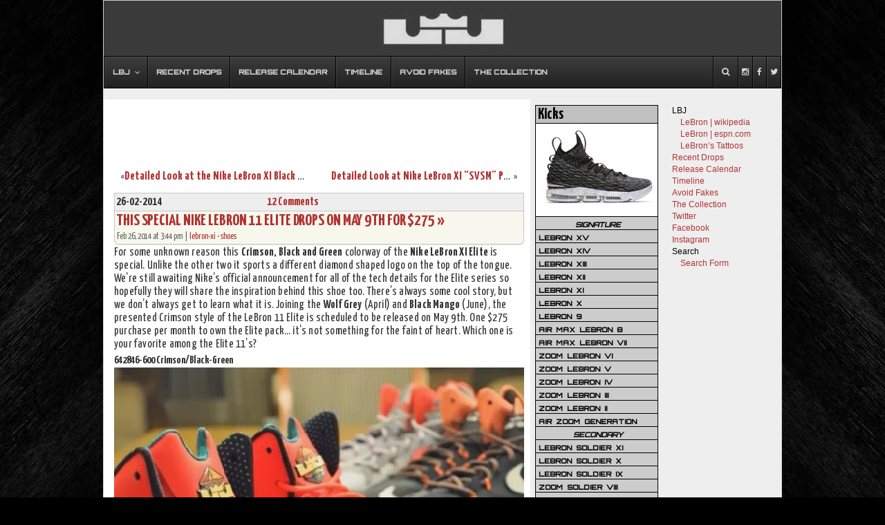

--- FILE ---
content_type: text/html; charset=UTF-8
request_url: https://nikelebron.net/this-special-nike-lebron-11-elite-drops-on-may-9th-for-275/
body_size: 13457
content:


<!DOCTYPE html PUBLIC "-//W3C//DTD XHTML 1.0 Transitional//EN" "http://www.w3.org/TR/xhtml1/DTD/xhtml1-transitional.dtd">
<html xmlns="http://www.w3.org/1999/xhtml">

<head profile="http://gmpg.org/xfn/1">


<link rel="icon" href="https://nikelebron.net/images/nikelebron.ico" type="image/x-icon" />
<link rel="shortcut icon" href="https://nikelebron.net/images/nikelebron.ico" type="image/x-icon" />
<meta http-equiv="Content-Type" content="text/html; charset=UTF-8" />
<meta name="generator" content="WordPress 6.4.7" /> <!-- leave this for stats -->
<meta name="twitter:widgets:csp" content="on">
<link rel="alternate" type="application/rss+xml" title="RSS 2.0" href="https://nikelebron.net/feed/" />
<link rel="alternate" type="text/xml" title="RSS .92" href="https://nikelebron.net/feed/rss/" />
<link rel="alternate" type="application/atom+xml" title="Atom 0.3" href="https://nikelebron.net/feed/atom/" />
<link rel="pingback" href="" />


		<!-- All in One SEO 4.8.2 - aioseo.com -->
		<title>This Special Nike LeBron 11 Elite Drops on May 9th for $275 | NIKE LEBRON - LeBron James Shoes</title>
	<meta name="description" content="For some unknown reason this Crimson, Black and Green colorway of the Nike LeBron XI Elite is special. Unlike the other two it sports a different diamond shaped logo on the top of the tongue. We&#039;re still awaiting Nike&#039;s official announcement for all of the tech details for the Elite series so hopefully they will" />
	<meta name="robots" content="max-image-preview:large" />
	<meta name="author" content="Greg Huber"/>
	<meta name="keywords" content="11 p.s.,crimson,elite,lebron 11,lebron 11 elite,nike lebron xi,nike lebron xi elite,post season,lebron-xi,shoes" />
	<link rel="canonical" href="https://nikelebron.net/this-special-nike-lebron-11-elite-drops-on-may-9th-for-275/" />
	<meta name="generator" content="All in One SEO (AIOSEO) 4.8.2" />
		<meta property="og:locale" content="en_US" />
		<meta property="og:site_name" content="NIKE LEBRON -  LeBron James Shoes | Ultimate LeBron James Sneakers Website" />
		<meta property="og:type" content="article" />
		<meta property="og:title" content="This Special Nike LeBron 11 Elite Drops on May 9th for $275 | NIKE LEBRON - LeBron James Shoes" />
		<meta property="og:description" content="For some unknown reason this Crimson, Black and Green colorway of the Nike LeBron XI Elite is special. Unlike the other two it sports a different diamond shaped logo on the top of the tongue. We&#039;re still awaiting Nike&#039;s official announcement for all of the tech details for the Elite series so hopefully they will" />
		<meta property="og:url" content="https://nikelebron.net/this-special-nike-lebron-11-elite-drops-on-may-9th-for-275/" />
		<meta property="article:published_time" content="2014-02-26T19:44:25+00:00" />
		<meta property="article:modified_time" content="2014-02-26T19:44:25+00:00" />
		<meta name="twitter:card" content="summary" />
		<meta name="twitter:title" content="This Special Nike LeBron 11 Elite Drops on May 9th for $275 | NIKE LEBRON - LeBron James Shoes" />
		<meta name="twitter:description" content="For some unknown reason this Crimson, Black and Green colorway of the Nike LeBron XI Elite is special. Unlike the other two it sports a different diamond shaped logo on the top of the tongue. We&#039;re still awaiting Nike&#039;s official announcement for all of the tech details for the Elite series so hopefully they will" />
		<script type="application/ld+json" class="aioseo-schema">
			{"@context":"https:\/\/schema.org","@graph":[{"@type":"Article","@id":"https:\/\/nikelebron.net\/this-special-nike-lebron-11-elite-drops-on-may-9th-for-275\/#article","name":"This Special Nike LeBron 11 Elite Drops on May 9th for $275 | NIKE LEBRON - LeBron James Shoes","headline":"This Special Nike LeBron 11 Elite Drops on May 9th for $275","author":{"@id":"https:\/\/nikelebron.net\/author\/theboss\/#author"},"publisher":{"@id":"https:\/\/nikelebron.net\/#organization"},"image":{"@type":"ImageObject","url":"https:\/\/nikelebron.net\/wp-content\/uploads\/2014\/02\/nike-lebron-11-ps-upcoming-colorways-4-01.jpg","width":399,"height":400},"datePublished":"2014-02-26T15:44:25-04:00","dateModified":"2014-02-26T15:44:25-04:00","inLanguage":"en-US","commentCount":13,"mainEntityOfPage":{"@id":"https:\/\/nikelebron.net\/this-special-nike-lebron-11-elite-drops-on-may-9th-for-275\/#webpage"},"isPartOf":{"@id":"https:\/\/nikelebron.net\/this-special-nike-lebron-11-elite-drops-on-may-9th-for-275\/#webpage"},"articleSection":"lebron-xi, shoes, 11 p.s., crimson, elite, lebron 11, lebron 11 elite, nike lebron xi, nike lebron xi elite, post season"},{"@type":"BreadcrumbList","@id":"https:\/\/nikelebron.net\/this-special-nike-lebron-11-elite-drops-on-may-9th-for-275\/#breadcrumblist","itemListElement":[{"@type":"ListItem","@id":"https:\/\/nikelebron.net\/#listItem","position":1,"name":"Home","item":"https:\/\/nikelebron.net\/","nextItem":{"@type":"ListItem","@id":"https:\/\/nikelebron.net\/this-special-nike-lebron-11-elite-drops-on-may-9th-for-275\/#listItem","name":"This Special Nike LeBron 11 Elite Drops on May 9th for $275"}},{"@type":"ListItem","@id":"https:\/\/nikelebron.net\/this-special-nike-lebron-11-elite-drops-on-may-9th-for-275\/#listItem","position":2,"name":"This Special Nike LeBron 11 Elite Drops on May 9th for $275","previousItem":{"@type":"ListItem","@id":"https:\/\/nikelebron.net\/#listItem","name":"Home"}}]},{"@type":"Organization","@id":"https:\/\/nikelebron.net\/#organization","name":"NIKE LEBRON -  LeBron James Shoes","description":"Ultimate LeBron James Sneakers Website","url":"https:\/\/nikelebron.net\/"},{"@type":"Person","@id":"https:\/\/nikelebron.net\/author\/theboss\/#author","url":"https:\/\/nikelebron.net\/author\/theboss\/","name":"Greg Huber","image":{"@type":"ImageObject","@id":"https:\/\/nikelebron.net\/this-special-nike-lebron-11-elite-drops-on-may-9th-for-275\/#authorImage","url":"https:\/\/secure.gravatar.com\/avatar\/6a6e95bb46f0631ca2885a9dab59305d?s=96&d=mm&r=g","width":96,"height":96,"caption":"Greg Huber"}},{"@type":"WebPage","@id":"https:\/\/nikelebron.net\/this-special-nike-lebron-11-elite-drops-on-may-9th-for-275\/#webpage","url":"https:\/\/nikelebron.net\/this-special-nike-lebron-11-elite-drops-on-may-9th-for-275\/","name":"This Special Nike LeBron 11 Elite Drops on May 9th for $275 | NIKE LEBRON - LeBron James Shoes","description":"For some unknown reason this Crimson, Black and Green colorway of the Nike LeBron XI Elite is special. Unlike the other two it sports a different diamond shaped logo on the top of the tongue. We're still awaiting Nike's official announcement for all of the tech details for the Elite series so hopefully they will","inLanguage":"en-US","isPartOf":{"@id":"https:\/\/nikelebron.net\/#website"},"breadcrumb":{"@id":"https:\/\/nikelebron.net\/this-special-nike-lebron-11-elite-drops-on-may-9th-for-275\/#breadcrumblist"},"author":{"@id":"https:\/\/nikelebron.net\/author\/theboss\/#author"},"creator":{"@id":"https:\/\/nikelebron.net\/author\/theboss\/#author"},"image":{"@type":"ImageObject","url":"https:\/\/nikelebron.net\/wp-content\/uploads\/2014\/02\/nike-lebron-11-ps-upcoming-colorways-4-01.jpg","@id":"https:\/\/nikelebron.net\/this-special-nike-lebron-11-elite-drops-on-may-9th-for-275\/#mainImage","width":399,"height":400},"primaryImageOfPage":{"@id":"https:\/\/nikelebron.net\/this-special-nike-lebron-11-elite-drops-on-may-9th-for-275\/#mainImage"},"datePublished":"2014-02-26T15:44:25-04:00","dateModified":"2014-02-26T15:44:25-04:00"},{"@type":"WebSite","@id":"https:\/\/nikelebron.net\/#website","url":"https:\/\/nikelebron.net\/","name":"NIKE LEBRON -  LeBron James Shoes","description":"Ultimate LeBron James Sneakers Website","inLanguage":"en-US","publisher":{"@id":"https:\/\/nikelebron.net\/#organization"}}]}
		</script>
		<!-- All in One SEO -->

<link rel="amphtml" href="https://nikelebron.net/this-special-nike-lebron-11-elite-drops-on-may-9th-for-275/amp/" /><meta name="generator" content="AMP for WP 1.1.4"/><link rel="alternate" type="application/rss+xml" title="NIKE LEBRON -  LeBron James Shoes &raquo; This Special Nike LeBron 11 Elite Drops on May 9th for $275 Comments Feed" href="https://nikelebron.net/this-special-nike-lebron-11-elite-drops-on-may-9th-for-275/feed/" />
<script type="text/javascript">
/* <![CDATA[ */
window._wpemojiSettings = {"baseUrl":"https:\/\/s.w.org\/images\/core\/emoji\/14.0.0\/72x72\/","ext":".png","svgUrl":"https:\/\/s.w.org\/images\/core\/emoji\/14.0.0\/svg\/","svgExt":".svg","source":{"concatemoji":"https:\/\/nikelebron.net\/wp-includes\/js\/wp-emoji-release.min.js?ver=6.4.7"}};
/*! This file is auto-generated */
!function(i,n){var o,s,e;function c(e){try{var t={supportTests:e,timestamp:(new Date).valueOf()};sessionStorage.setItem(o,JSON.stringify(t))}catch(e){}}function p(e,t,n){e.clearRect(0,0,e.canvas.width,e.canvas.height),e.fillText(t,0,0);var t=new Uint32Array(e.getImageData(0,0,e.canvas.width,e.canvas.height).data),r=(e.clearRect(0,0,e.canvas.width,e.canvas.height),e.fillText(n,0,0),new Uint32Array(e.getImageData(0,0,e.canvas.width,e.canvas.height).data));return t.every(function(e,t){return e===r[t]})}function u(e,t,n){switch(t){case"flag":return n(e,"\ud83c\udff3\ufe0f\u200d\u26a7\ufe0f","\ud83c\udff3\ufe0f\u200b\u26a7\ufe0f")?!1:!n(e,"\ud83c\uddfa\ud83c\uddf3","\ud83c\uddfa\u200b\ud83c\uddf3")&&!n(e,"\ud83c\udff4\udb40\udc67\udb40\udc62\udb40\udc65\udb40\udc6e\udb40\udc67\udb40\udc7f","\ud83c\udff4\u200b\udb40\udc67\u200b\udb40\udc62\u200b\udb40\udc65\u200b\udb40\udc6e\u200b\udb40\udc67\u200b\udb40\udc7f");case"emoji":return!n(e,"\ud83e\udef1\ud83c\udffb\u200d\ud83e\udef2\ud83c\udfff","\ud83e\udef1\ud83c\udffb\u200b\ud83e\udef2\ud83c\udfff")}return!1}function f(e,t,n){var r="undefined"!=typeof WorkerGlobalScope&&self instanceof WorkerGlobalScope?new OffscreenCanvas(300,150):i.createElement("canvas"),a=r.getContext("2d",{willReadFrequently:!0}),o=(a.textBaseline="top",a.font="600 32px Arial",{});return e.forEach(function(e){o[e]=t(a,e,n)}),o}function t(e){var t=i.createElement("script");t.src=e,t.defer=!0,i.head.appendChild(t)}"undefined"!=typeof Promise&&(o="wpEmojiSettingsSupports",s=["flag","emoji"],n.supports={everything:!0,everythingExceptFlag:!0},e=new Promise(function(e){i.addEventListener("DOMContentLoaded",e,{once:!0})}),new Promise(function(t){var n=function(){try{var e=JSON.parse(sessionStorage.getItem(o));if("object"==typeof e&&"number"==typeof e.timestamp&&(new Date).valueOf()<e.timestamp+604800&&"object"==typeof e.supportTests)return e.supportTests}catch(e){}return null}();if(!n){if("undefined"!=typeof Worker&&"undefined"!=typeof OffscreenCanvas&&"undefined"!=typeof URL&&URL.createObjectURL&&"undefined"!=typeof Blob)try{var e="postMessage("+f.toString()+"("+[JSON.stringify(s),u.toString(),p.toString()].join(",")+"));",r=new Blob([e],{type:"text/javascript"}),a=new Worker(URL.createObjectURL(r),{name:"wpTestEmojiSupports"});return void(a.onmessage=function(e){c(n=e.data),a.terminate(),t(n)})}catch(e){}c(n=f(s,u,p))}t(n)}).then(function(e){for(var t in e)n.supports[t]=e[t],n.supports.everything=n.supports.everything&&n.supports[t],"flag"!==t&&(n.supports.everythingExceptFlag=n.supports.everythingExceptFlag&&n.supports[t]);n.supports.everythingExceptFlag=n.supports.everythingExceptFlag&&!n.supports.flag,n.DOMReady=!1,n.readyCallback=function(){n.DOMReady=!0}}).then(function(){return e}).then(function(){var e;n.supports.everything||(n.readyCallback(),(e=n.source||{}).concatemoji?t(e.concatemoji):e.wpemoji&&e.twemoji&&(t(e.twemoji),t(e.wpemoji)))}))}((window,document),window._wpemojiSettings);
/* ]]> */
</script>
<link rel='stylesheet' id='dilemmacss-css' href='https://nikelebron.net/wp-content/plugins/dilemma/css/dilemma.css?ver=6.4.7' type='text/css' media='all' />
<style id='wp-emoji-styles-inline-css' type='text/css'>

	img.wp-smiley, img.emoji {
		display: inline !important;
		border: none !important;
		box-shadow: none !important;
		height: 1em !important;
		width: 1em !important;
		margin: 0 0.07em !important;
		vertical-align: -0.1em !important;
		background: none !important;
		padding: 0 !important;
	}
</style>
<link rel='stylesheet' id='ubermenu-css' href='https://nikelebron.net/wp-content/plugins/ubermenu/pro/assets/css/ubermenu.min.css?ver=3.2.0.2' type='text/css' media='all' />
<link rel='stylesheet' id='ubermenu-black-white-2-css' href='https://nikelebron.net/wp-content/plugins/ubermenu/assets/css/skins/blackwhite2.css?ver=6.4.7' type='text/css' media='all' />
<link rel='stylesheet' id='ubermenu-font-awesome-css' href='https://nikelebron.net/wp-content/plugins/ubermenu/assets/css/fontawesome/css/font-awesome.min.css?ver=4.3' type='text/css' media='all' />
<link rel='stylesheet' id='ubermenu-custom-stylesheet-css' href='https://nikelebron.net/wp-content/plugins/ubermenu/custom/custom.css?ver=3.2.0.2' type='text/css' media='all' />
<script type="text/javascript" src="https://nikelebron.net/wp-includes/js/jquery/jquery.min.js?ver=3.7.1" id="jquery-core-js"></script>
<script type="text/javascript" src="https://nikelebron.net/wp-includes/js/jquery/jquery-migrate.min.js?ver=3.4.1" id="jquery-migrate-js"></script>
<script type="text/javascript" id="dilemma-ajax-js-extra">
/* <![CDATA[ */
var dilemma_vars = {"ajaxurl":"https:\/\/nikelebron.net\/wp-admin\/admin-ajax.php","str_voted_leftview":" disagrees","str_voted_rightview":" agrees"};
/* ]]> */
</script>
<script type="text/javascript" src="https://nikelebron.net/wp-content/plugins/dilemma/js/dilemma.js?ver=6.4.7" id="dilemma-ajax-js"></script>
<link rel="https://api.w.org/" href="https://nikelebron.net/wp-json/" /><link rel="alternate" type="application/json" href="https://nikelebron.net/wp-json/wp/v2/posts/8672" /><meta name="generator" content="WordPress 6.4.7" />
<link rel='shortlink' href='https://nikelebron.net/?p=8672' />
<link rel="alternate" type="application/json+oembed" href="https://nikelebron.net/wp-json/oembed/1.0/embed?url=https%3A%2F%2Fnikelebron.net%2Fthis-special-nike-lebron-11-elite-drops-on-may-9th-for-275%2F" />
<link rel="alternate" type="text/xml+oembed" href="https://nikelebron.net/wp-json/oembed/1.0/embed?url=https%3A%2F%2Fnikelebron.net%2Fthis-special-nike-lebron-11-elite-drops-on-may-9th-for-275%2F&#038;format=xml" />
<style id="ubermenu-custom-generated-css">
/** UberMenu Custom Menu Styles (Customizer) **/
/* main */
.ubermenu-main .ubermenu-item .ubermenu-submenu-drop { -webkit-transition-duration:300ms; -ms-transition-duration:300ms; transition-duration:300ms; }
.ubermenu-main { background:a; border:1px solid #a; }
.ubermenu-main .ubermenu-item-level-0 > .ubermenu-target { color:a; border-left-color:a; }
.ubermenu.ubermenu-main .ubermenu-item-level-0:hover > .ubermenu-target, .ubermenu-main .ubermenu-item-level-0.ubermenu-active > .ubermenu-target { color:a; background:a; }
.ubermenu-main .ubermenu-item-level-0.ubermenu-current-menu-item > .ubermenu-target, .ubermenu-main .ubermenu-item-level-0.ubermenu-current-menu-parent > .ubermenu-target, .ubermenu-main .ubermenu-item-level-0.ubermenu-current-menu-ancestor > .ubermenu-target { color:a; background:a; }
.ubermenu-main .ubermenu-item.ubermenu-item-level-0 > .ubermenu-highlight { color:a; background:a; }
.ubermenu.ubermenu-main .ubermenu-item-level-0 > .ubermenu-target { background:a; }
.ubermenu-main .ubermenu-submenu.ubermenu-submenu-drop { background-color:a; border-color:a; color:a; }
.ubermenu-main .ubermenu-submenu .ubermenu-highlight { color:a; }
.ubermenu-main .ubermenu-submenu .ubermenu-item-header > .ubermenu-target { color:a; }
.ubermenu-main .ubermenu-submenu .ubermenu-item-header > .ubermenu-target:hover { color:a; }
.ubermenu-main .ubermenu-submenu .ubermenu-item-header.ubermenu-current-menu-item > .ubermenu-target { color:a; }
.ubermenu-main .ubermenu-submenu .ubermenu-item-header.ubermenu-has-submenu-stack > .ubermenu-target { border-color:a; }
.ubermenu-main .ubermenu-item-normal > .ubermenu-target { color:a; }
.ubermenu.ubermenu-main .ubermenu-item-normal > .ubermenu-target:hover { color:a; }
.ubermenu-main .ubermenu-item-normal.ubermenu-current-menu-item > .ubermenu-target { color:a; }
.ubermenu.ubermenu-main .ubermenu-item-normal > .ubermenu-target:hover, .ubermenu.ubermenu-main .ubermenu-item-normal.ubermenu-active > .ubermenu-target { background-color:a; }
.ubermenu.ubermenu-main .ubermenu-tabs .ubermenu-tabs-group { background-color:a; }
.ubermenu.ubermenu-main .ubermenu-tab > .ubermenu-target { color:a; }
.ubermenu.ubermenu-main .ubermenu-submenu .ubermenu-tab.ubermenu-active > .ubermenu-target { color:a; }
.ubermenu.ubermenu-main .ubermenu-tab.ubermenu-active > .ubermenu-target { background-color:a; }
.ubermenu.ubermenu-main .ubermenu-tab-content-panel { background-color:a; }
.ubermenu.ubermenu-main .ubermenu-tabs-group .ubermenu-item-header > .ubermenu-target { color:a !important; }
.ubermenu.ubermenu-main .ubermenu-tabs-group .ubermenu-item-normal > .ubermenu-target { color:a !important; }
.ubermenu.ubermenu-main .ubermenu-tabs-group .ubermenu-target > .ubermenu-target-description { color:a !important; }
.ubermenu.ubermenu-main .ubermenu-tabs-group { border-color:a; }
.ubermenu-main .ubermenu-target > .ubermenu-target-description, .ubermenu-main .ubermenu-submenu .ubermenu-target > .ubermenu-target-description { color:a; }
.ubermenu-main .ubermenu-item-level-0.ubermenu-has-submenu-drop > .ubermenu-target:after { color:a; }
.ubermenu-main .ubermenu-submenu .ubermenu-has-submenu-drop > .ubermenu-target:after { color:a; }
.ubermenu-main .ubermenu-submenu .ubermenu-divider > hr { border-top-color:a; }
.ubermenu-responsive-toggle.ubermenu-responsive-toggle-main { background:a; color:a; }
.ubermenu-responsive-toggle.ubermenu-responsive-toggle-main:hover { background:a; color:a; }
.ubermenu.ubermenu-main .ubermenu-search input.ubermenu-search-input { background:a; color:a; }
.ubermenu.ubermenu-main .ubermenu-search input.ubermenu-search-input::-webkit-input-placeholder { color:a; }
.ubermenu.ubermenu-main .ubermenu-search input.ubermenu-search-input::-moz-placeholder { color:a; }
.ubermenu.ubermenu-main .ubermenu-search input.ubermenu-search-input::-ms-input-placeholder { color:a; }
.ubermenu.ubermenu-main .ubermenu-search .ubermenu-search-submit { color:a; }


/** UberMenu Custom Menu Item Styles (Menu Item Settings) **/
/* 9858 */  .ubermenu .ubermenu-item.ubermenu-item-9858.ubermenu-active > .ubermenu-target, .ubermenu .ubermenu-item.ubermenu-item-9858 > .ubermenu-target:hover, .ubermenu .ubermenu-submenu .ubermenu-item.ubermenu-item-9858.ubermenu-active > .ubermenu-target, .ubermenu .ubermenu-submenu .ubermenu-item.ubermenu-item-9858 > .ubermenu-target:hover { background:#517fa4; }
            .ubermenu .ubermenu-item.ubermenu-item-9858 > .ubermenu-target,.ubermenu .ubermenu-item.ubermenu-item-9858 > .ubermenu-content-block,.ubermenu .ubermenu-item.ubermenu-item-9858.ubermenu-custom-content-padded { padding:15px 2px; }
/* 9857 */  .ubermenu .ubermenu-item.ubermenu-item-9857.ubermenu-active > .ubermenu-target, .ubermenu .ubermenu-item.ubermenu-item-9857 > .ubermenu-target:hover, .ubermenu .ubermenu-submenu .ubermenu-item.ubermenu-item-9857.ubermenu-active > .ubermenu-target, .ubermenu .ubermenu-submenu .ubermenu-item.ubermenu-item-9857 > .ubermenu-target:hover { background:#3b5998; }
            .ubermenu .ubermenu-item.ubermenu-item-9857 > .ubermenu-target,.ubermenu .ubermenu-item.ubermenu-item-9857 > .ubermenu-content-block,.ubermenu .ubermenu-item.ubermenu-item-9857.ubermenu-custom-content-padded { padding:15px 2px; }
/* 9856 */  .ubermenu .ubermenu-item.ubermenu-item-9856.ubermenu-active > .ubermenu-target, .ubermenu .ubermenu-item.ubermenu-item-9856 > .ubermenu-target:hover, .ubermenu .ubermenu-submenu .ubermenu-item.ubermenu-item-9856.ubermenu-active > .ubermenu-target, .ubermenu .ubermenu-submenu .ubermenu-item.ubermenu-item-9856 > .ubermenu-target:hover { background:#00aced; }
            .ubermenu .ubermenu-item.ubermenu-item-9856 > .ubermenu-target,.ubermenu .ubermenu-item.ubermenu-item-9856 > .ubermenu-content-block,.ubermenu .ubermenu-item.ubermenu-item-9856.ubermenu-custom-content-padded { padding:15px 2px; }
/* 9851 */  .ubermenu .ubermenu-item.ubermenu-item-9851 > .ubermenu-target,.ubermenu .ubermenu-item.ubermenu-item-9851 > .ubermenu-content-block,.ubermenu .ubermenu-item.ubermenu-item-9851.ubermenu-custom-content-padded { padding:15px 10px; }


/** UberMenu Sticky CSS **/
.ubermenu.ubermenu-sticky, .ubermenu-responsive-toggle.ubermenu-sticky{ z-index:1000; }.ubermenu-sticky.ubermenu-sticky-full-width{ left:0; width:100%; max-width:100%; }
.ubermenu-sticky-full-width.ubermenu-sticky .ubermenu-nav{ padding-left:1px; }
@media screen and (max-width: 959px){ 
  .ubermenu-responsive-toggle.ubermenu-sticky{ height:43px; left:0; width:100% !important; } 
  .ubermenu.ubermenu-responsive.ubermenu-sticky{ margin-top:43px; left:0; width:100% !important; } 
  /* Mobile Sticky */
  .ubermenu.ubermenu-is-mobile.ubermenu-sticky { min-height:400px; max-height:600px; overflow-y:auto !important; -webkit-overflow-scrolling:touch; }
  .ubermenu.ubermenu-is-mobile.ubermenu-sticky > .ubermenu-nav{ height:100%; }
  .ubermenu.ubermenu-is-mobile.ubermenu-sticky .ubermenu-active > .ubermenu-submenu-drop{ max-height:none; }
}
/* Special Classes */ .ubermenu .ubermenu-item.um-sticky-only{ display:none !important; } .ubermenu.ubermenu-sticky .ubermenu-item-level-0.um-sticky-only{ display:inline-block !important; } .ubermenu.ubermenu-sticky .ubermenu-submenu .ubermenu-item.um-sticky-only{ display:block !important; } .ubermenu .ubermenu-item-level-0.um-unsticky-only{ display:inline-block !important; } .ubermenu .ubermenu-submenu .ubermenu-item.um-unsticky-only{ display:block !important; } .ubermenu.ubermenu-sticky .ubermenu-item.um-unsticky-only{ display:none !important; }
/* Move Admin Bar to bottom */
@media screen and (min-width:783px){
  * html body { margin-top: 0 !important; }
  body.admin-bar { margin-top: -28px; padding-bottom: 28px; }
  body.wp-admin #footer { padding-bottom: 28px; }
  #wpadminbar { top: auto !important; bottom: 0; }
  #wpadminbar .quicklinks .ab-sub-wrapper { bottom: 28px; }
  #wpadminbar .quicklinks .ab-sub-wrapper ul .ab-sub-wrapper { bottom: -7px; } }

/* Status: Loaded from Transient */

</style><script type="text/javascript">
	window._wp_rp_static_base_url = 'https://wprp.zemanta.com/static/';
	window._wp_rp_wp_ajax_url = "https://nikelebron.net/wp-admin/admin-ajax.php";
	window._wp_rp_plugin_version = '3.6.1';
	window._wp_rp_post_id = '8672';
	window._wp_rp_num_rel_posts = '5';
	window._wp_rp_thumbnails = true;
	window._wp_rp_post_title = 'This+Special+Nike+LeBron+11+Elite+Drops+on+May+9th+for+%24275';
	window._wp_rp_post_tags = ['nike+lebron+xi', 'nike+lebron+xi+p.s.', '11+p.s.', 'post+season', 'crimson', 'elite', 'lebron+11', 'lebron+11+elite', 'lebron-xi', 'nike-lebron-shoes', 'seri', 'elit', 'sport', 'crimson', 'black', 'xi', 'diamond', 'style', 'shoe', 'inspir', 'pack', 'nike', 'logo', 'tech', 'lebron'];
	window._wp_rp_promoted_content = false;
</script>
<link rel="stylesheet" href="https://nikelebron.net/wp-content/plugins/wordpress-23-related-posts-plugin/static/themes/vertical-m.css?version=3.6.1" />
<style type="text/css">
.wp_rp_wrap .related_post_title {
padding: 3px !important;
}
ul.related_post {
}
ul.related_post li {
width: 110px !important;
}
ul.related_post li a {
}
ul.related_post li img {
}</style>
<link rel="stylesheet" href="https://nikelebron.net/wp-content/themes/unlimited/style.css?1514894326" type="text/css" media="screen, projection" />
<link rel="stylesheet" href="https://nikelebron.net/wp-content/themes/unlimited/newlook.css?1520086092" type="text/css" media="screen, projection" />
<link href='https://fonts.googleapis.com/css?family=Yanone+Kaffeesatz:700,400|Orbitron:500' rel='stylesheet' type='text/css'>
<script type="text/javascript" src="https://nikelebron.net/wp-content/themes/unlimited/js/nlb.custom.js"></script>
</head>

<body>
<div id="rap">
<a id="home-url" href="https://nikelebron.net"><img src="https://nikelebron.net/wp-content/themes/unlimited/img/lj.jpg"/></a>

<!-- UberMenu [Configuration:main] [Theme Loc:desktop-menu] [Integration:auto] -->
<div id="ubermenu-main-733-desktop-menu" class="ubermenu ubermenu-nojs ubermenu-main ubermenu-menu-733 ubermenu-loc-desktop-menu ubermenu-responsive-collapse ubermenu-horizontal ubermenu-transition-slide ubermenu-trigger-hover_intent ubermenu-skin-black-white-2 ubermenu-has-border ubermenu-bar-align-full ubermenu-items-align-left ubermenu-bar-inner-center ubermenu-bound ubermenu-sub-indicators ubermenu-retractors-responsive"><ul id="ubermenu-nav-main-733-desktop-menu" class="ubermenu-nav"><li id="menu-item-5749" class="ubermenu-item ubermenu-item-type-custom ubermenu-item-object-custom ubermenu-item-has-children ubermenu-item-5749 ubermenu-item-level-0 ubermenu-column ubermenu-column-auto ubermenu-has-submenu-drop ubermenu-has-submenu-mega" ><span class="ubermenu-target ubermenu-item-layout-default ubermenu-item-layout-text_only" tabindex="0"><span class="ubermenu-target-title ubermenu-target-text">LBJ</span></span><ul class="ubermenu-submenu ubermenu-submenu-id-5749 ubermenu-submenu-type-mega ubermenu-submenu-drop ubermenu-submenu-align-left_edge_bar ubermenu-autoclear" ><li id="menu-item-5750" class="ubermenu-item ubermenu-item-type-custom ubermenu-item-object-custom ubermenu-item-5750 ubermenu-item-auto ubermenu-item-header ubermenu-item-level-1 ubermenu-column ubermenu-column-1-3" ><a class="ubermenu-target ubermenu-item-layout-default ubermenu-item-layout-text_only" href="http://en.wikipedia.org/wiki/Lebron"><span class="ubermenu-target-title ubermenu-target-text">LeBron | wikipedia</span></a></li><li id="menu-item-5752" class="ubermenu-item ubermenu-item-type-custom ubermenu-item-object-custom ubermenu-item-5752 ubermenu-item-auto ubermenu-item-header ubermenu-item-level-1 ubermenu-column ubermenu-column-1-3" ><a class="ubermenu-target ubermenu-item-layout-default ubermenu-item-layout-text_only" href="http://espn.go.com/nba/player/_/id/1966/lebron-james"><span class="ubermenu-target-title ubermenu-target-text">LeBron | espn.com</span></a></li><li id="menu-item-5886" class="ubermenu-item ubermenu-item-type-custom ubermenu-item-object-custom ubermenu-item-5886 ubermenu-item-auto ubermenu-item-header ubermenu-item-level-1 ubermenu-column ubermenu-column-1-3" ><a class="ubermenu-target ubermenu-item-layout-default ubermenu-item-layout-text_only" href="http://nikelebron.net/lebron_james/tattoos/"><span class="ubermenu-target-title ubermenu-target-text">LeBron&#8217;s Tattoos</span></a></li></ul></li><li id="menu-item-10016" class="ubermenu-item ubermenu-item-type-post_type ubermenu-item-object-page ubermenu-item-10016 ubermenu-item-level-0 ubermenu-column ubermenu-column-auto" ><a class="ubermenu-target ubermenu-item-layout-default ubermenu-item-layout-text_only" href="https://nikelebron.net/now/" tabindex="0"><span class="ubermenu-target-title ubermenu-target-text">Recent Drops</span></a></li><li id="menu-item-5705" class="ubermenu-item ubermenu-item-type-post_type ubermenu-item-object-page ubermenu-item-5705 ubermenu-item-level-0 ubermenu-column ubermenu-column-auto" ><a class="ubermenu-target ubermenu-item-layout-default ubermenu-item-layout-text_only" href="https://nikelebron.net/releases/" tabindex="0"><span class="ubermenu-target-title ubermenu-target-text">Release Calendar</span></a></li><li id="menu-item-20606" class="ubermenu-item ubermenu-item-type-post_type ubermenu-item-object-page ubermenu-item-20606 ubermenu-item-level-0 ubermenu-column ubermenu-column-auto" ><a class="ubermenu-target ubermenu-item-layout-default ubermenu-item-layout-text_only" href="https://nikelebron.net/timeline/2021-22/" tabindex="0"><span class="ubermenu-target-title ubermenu-target-text">Timeline</span></a></li><li id="menu-item-5704" class="ubermenu-item ubermenu-item-type-post_type ubermenu-item-object-page ubermenu-item-5704 ubermenu-item-level-0 ubermenu-column ubermenu-column-auto" ><a class="ubermenu-target ubermenu-item-layout-default ubermenu-item-layout-text_only" href="https://nikelebron.net/fakes/" tabindex="0"><span class="ubermenu-target-title ubermenu-target-text">Avoid Fakes</span></a></li><li id="menu-item-5670" class="ubermenu-item ubermenu-item-type-post_type ubermenu-item-object-page ubermenu-item-5670 ubermenu-item-level-0 ubermenu-column ubermenu-column-auto" ><a class="ubermenu-target ubermenu-item-layout-default ubermenu-item-layout-text_only" title="LeBron James Shoes" href="https://nikelebron.net/the_collection/" tabindex="0"><span class="ubermenu-target-title ubermenu-target-text">The Collection</span></a></li><li id="menu-item-9856" class="ubermenu-item ubermenu-item-type-custom ubermenu-item-object-custom ubermenu-item-9856 ubermenu-item-level-0 ubermenu-column ubermenu-column-auto ubermenu-align-right" ><a class="ubermenu-target ubermenu-target-with-icon ubermenu-item-layout-default ubermenu-item-layout-icon_left ubermenu-item-notext" href="https://twitter.com/nikelebron" tabindex="0"><i class="ubermenu-icon fa fa-twitter"></i></a></li><li id="menu-item-9857" class="ubermenu-item ubermenu-item-type-custom ubermenu-item-object-custom ubermenu-item-9857 ubermenu-item-level-0 ubermenu-column ubermenu-column-auto ubermenu-align-right" ><a class="ubermenu-target ubermenu-target-with-icon ubermenu-item-layout-default ubermenu-item-layout-icon_left ubermenu-item-notext" href="https://www.facebook.com/NikeLeBron.net" tabindex="0"><i class="ubermenu-icon fa fa-facebook"></i></a></li><li id="menu-item-9858" class="ubermenu-item ubermenu-item-type-custom ubermenu-item-object-custom ubermenu-item-9858 ubermenu-item-level-0 ubermenu-column ubermenu-column-auto ubermenu-align-right" ><a class="ubermenu-target ubermenu-target-with-icon ubermenu-item-layout-default ubermenu-item-layout-icon_left ubermenu-item-notext" href="http://instagram.com/nikelebronnet" tabindex="0"><i class="ubermenu-icon fa fa-instagram"></i></a></li><li id="menu-item-9851" class="ubermenu-item ubermenu-item-type-custom ubermenu-item-object-custom ubermenu-item-has-children ubermenu-item-9851 ubermenu-item-level-0 ubermenu-column ubermenu-column-auto ubermenu-align-right ubermenu-has-submenu-drop ubermenu-has-submenu-mega" data-ubermenu-trigger="click" ><span class="ubermenu-target ubermenu-target-with-icon ubermenu-item-layout-default ubermenu-item-layout-icon_left ubermenu-noindicator ubermenu-item-notext" tabindex="0"><i class="ubermenu-icon fa fa-search"></i></span><ul class="ubermenu-submenu ubermenu-submenu-id-9851 ubermenu-submenu-type-auto ubermenu-submenu-type-mega ubermenu-submenu-drop ubermenu-submenu-align-full_width" ><li id="menu-item-9850" class="ubermenu-item ubermenu-item-type-custom ubermenu-item-object-ubermenu-custom ubermenu-item-9850 ubermenu-item-auto ubermenu-item-header ubermenu-item-level-1 ubermenu-column ubermenu-column-full" ><div class="ubermenu-content-block ubermenu-custom-content ">	<!-- UberMenu Search Bar -->
	<div class="ubermenu-search">
		<form role="search" method="get" class="ubermenu-searchform" action="https://nikelebron.net/">
			<input type="text" placeholder="Search..." value="" name="s" class="ubermenu-search-input" />
			<input type="submit" class="ubermenu-search-submit" value="&#xf002;" />
		</form>
	</div>
	<!-- end .ubermenu-search -->
	</div></li></ul></li></ul></div>
<!-- End UberMenu -->

<style>
.post-right, .link-right {
	width: 100%;
	float: none;
}
ul.related_post li {
	width: 18% !important;
}
#content .post.nlb-post p, #content .nlb-page {
	font-size: 17px;
	line-height: 19px;
	letter-spacing: 0.2px;
}
.mobi-link {
	font-size: 20px;
}
ul.related_post li a, ul.related_post li small {
	font-size: 16px !important;
}
.ad-after-first {
	margin-top: 10px;
}
</style>

<div id="packager">
  <div id="wrapper" >
	<div id="content">
	 <div align="center">
<script type="text/javascript"><!--
google_ad_client = "pub-4306227828338128";
//Main Page Info #1
google_ad_slot = "9151841177";
google_ad_width = 468;
google_ad_height = 60;
//--></script>
<script type="text/javascript"
src="https://pagead2.googlesyndication.com/pagead/show_ads.js">
</script>
<script type="text/javascript"><!--
google_ad_client = "pub-4306227828338128";
//Main Page Info #2
google_ad_slot = "2754903408";
google_ad_width = 468;
google_ad_height = 15;
//--></script>
<script type="text/javascript"
src="https://pagead2.googlesyndication.com/pagead/show_ads.js">
</script>
</div>
	 	   		<div class="post nlb-post">
		  <div class="post-right">
						<div class="mobi-navlink-container"><div class="navlink-left">&laquo;</div><div class="mobi-navlink navlink-left"><strong><a href="https://nikelebron.net/detailed-look-at-the-nike-lebron-xi-black-out-616175-090/" rel="next">Detailed Look at the Nike LeBron XI Black Out (616175-090)</a></strong></div><div class="navlink-right">&raquo;</div><div class="mobi-navlink navlink-right"><strong><a href="https://nikelebron.net/detailed-look-at-nike-lebron-xi-svsm-pe-away-editon/" rel="prev">Detailed Look at Nike LeBron XI &#8220;SVSM&#8221; PE Away Editon</a></strong></div></div>
<div style="clear:both;"></div>
			  <h3 class="post-title-row1">
	<div class="telem postdate-content">26-02-2014</div>
	<div class="telem comments-content"><a href="https://nikelebron.net/this-special-nike-lebron-11-elite-drops-on-may-9th-for-275/#comments"><span class="dsq-postid" data-dsqidentifier="8672 http://nikelebron.net/?p=8672">13 Comments &#187;</span></a></div>
  </h3>
  <h4 class="post-title-row2"><a href="https://nikelebron.net/this-special-nike-lebron-11-elite-drops-on-may-9th-for-275/" rel="bookmark" title="Permanent Link: This Special Nike LeBron 11 Elite Drops on May 9th for $275">This Special Nike LeBron 11 Elite Drops on May 9th for $275 &raquo; </a></h4>
    <div class="posted" width="100%">Feb 26, 2014 at 3:44 pm | <a href="https://nikelebron.net/category/shoes/lebron-xi/" rel="category tag">lebron-xi</a> &bull; <a href="https://nikelebron.net/category/shoes/" rel="category tag">shoes</a></div>
						<p>For some unknown reason this <strong>Crimson, Black and Green</strong> colorway of the <strong>Nike LeBron XI Elite</strong> is special. Unlike the other two it sports a different diamond shaped logo on the top of the tongue. We&#8217;re still awaiting Nike&#8217;s official announcement for all of the tech details for the Elite series so hopefully they will share the inspiration behind this shoe too. There&#8217;s always some cool story, but we don&#8217;t always get to learn what it is. Joining the <strong>Wolf Grey</strong> (April) and <strong>Black Mango</strong> (June), the presented Crimson style of the LeBron 11 Elite is scheduled to be released on May 9th. One $275 purchase per month to own the Elite pack&#8230; it&#8217;s not something for the faint of heart. Which one is your favorite among the Elite 11&#8217;s?</p>

<span id="more-8672"></span>
						  <div class="mobi-style-code"><tr><th>642846-600 Crimson/Black-Green</th></tr></div>						<a rel="shashinPrettyPhoto[1]" class="nlb-open" href="http://lh6.ggpht.com/-3IbfBEzFLbA/UwmyBNdo6rI/AAAAAAADp_8/ONGFnCkAP1c/s1000/nike-lebron-11-ps-upcoming-colorways-4-01.jpg"><img width="100%" height="auto" class="mobi-img"title="This Special Nike LeBron 11 Elite Drops on May 9th for 275"alt="This Special Nike LeBron 11 Elite Drops on May 9th for 275" src="http://lh6.ggpht.com/-3IbfBEzFLbA/UwmyBNdo6rI/AAAAAAADp_8/ONGFnCkAP1c/s600/nike-lebron-11-ps-upcoming-colorways-4-01.jpg"/></a><a rel="shashinPrettyPhoto[1]" class="nlb-open" href="http://lh4.ggpht.com/-EP_bFWn5jQY/UwmyCw2L0XI/AAAAAAADqAU/VYpz3H0tNKA/s1000/nike-lebron-11-ps-upcoming-colorways-4-04.jpg"><img width="100%" height="auto" class="mobi-img"title="This Special Nike LeBron 11 Elite Drops on May 9th for 275"alt="This Special Nike LeBron 11 Elite Drops on May 9th for 275" src="http://lh4.ggpht.com/-EP_bFWn5jQY/UwmyCw2L0XI/AAAAAAADqAU/VYpz3H0tNKA/s600/nike-lebron-11-ps-upcoming-colorways-4-04.jpg"/></a><a rel="shashinPrettyPhoto[1]" class="nlb-open" href="http://lh4.ggpht.com/-XtWFsdbmLkY/UwmyDyJz0bI/AAAAAAADqAg/RHVGANHh7bY/s1000/nike-lebron-11-ps-upcoming-colorways-4-06.jpg"><img width="100%" height="auto" class="mobi-img"title="This Special Nike LeBron 11 Elite Drops on May 9th for 275"alt="This Special Nike LeBron 11 Elite Drops on May 9th for 275" src="http://lh4.ggpht.com/-XtWFsdbmLkY/UwmyDyJz0bI/AAAAAAADqAg/RHVGANHh7bY/s600/nike-lebron-11-ps-upcoming-colorways-4-06.jpg"/></a><a rel="shashinPrettyPhoto[1]" class="nlb-open" href="http://lh4.ggpht.com/-y6aEFjCLoEA/UwmyDDQ6ibI/AAAAAAADqAY/w2rx0rjx5qk/s1000/nike-lebron-11-ps-upcoming-colorways-4-05.jpg"><img width="100%" height="auto" class="mobi-img"title="This Special Nike LeBron 11 Elite Drops on May 9th for 275"alt="This Special Nike LeBron 11 Elite Drops on May 9th for 275" src="http://lh4.ggpht.com/-y6aEFjCLoEA/UwmyDDQ6ibI/AAAAAAADqAY/w2rx0rjx5qk/s600/nike-lebron-11-ps-upcoming-colorways-4-05.jpg"/></a>			<a class="mobi-link" href="http://nikelebron.net/kicks/lebron10/?album=NikeLeBronXGallery2">Show Album</a>					  </div>
		  <p class="button-link"><a href="https://nikelebron.net/tag/11-p-s/" rel="tag">11 p.s.</a><a href="https://nikelebron.net/tag/crimson/" rel="tag">crimson</a><a href="https://nikelebron.net/tag/elite/" rel="tag">elite</a><a href="https://nikelebron.net/tag/lebron-11/" rel="tag">lebron 11</a><a href="https://nikelebron.net/tag/lebron-11-elite/" rel="tag">lebron 11 elite</a><a href="https://nikelebron.net/tag/nike-lebron-xi/" rel="tag">nike lebron xi</a><a href="https://nikelebron.net/tag/nike-lebron-xi-elite/" rel="tag">nike lebron xi elite</a><a href="https://nikelebron.net/tag/post-season/" rel="tag">post season</a></p>		  <div class="noborder"><div id="after-post-bar">
<div class="wp_rp_wrap  wp_rp_vertical_m" id="wp_rp_first"><div class="wp_rp_content"><h3 class="related_post_title">Related Posts</h3><ul class="related_post wp_rp"><li data-position="0" data-poid="in-8662" data-post-type="none" ><a href="https://nikelebron.net/nike-lebron-xi-ps-elite-wolf-grey-initial-drop-in-april-for-275/" class="wp_rp_thumbnail"><img src="https://nikelebron.net/wp-content/uploads/2014/02/nike-lebron-11-ps-elite-silver-crimson-camo-1-02-150x150.jpg" alt="Nike LeBron XI PS Elite &#8220;Wolf Grey&#8221; Initial Drop in April for $275" width="150" height="150" /></a><small class="wp_rp_publish_date">24-02-2014</small> <a href="https://nikelebron.net/nike-lebron-xi-ps-elite-wolf-grey-initial-drop-in-april-for-275/" class="wp_rp_title">Nike LeBron XI PS Elite &#8220;Wolf Grey&#8221; Initial Drop in April for $275</a></li><li data-position="1" data-poid="in-8805" data-post-type="none" ><a href="https://nikelebron.net/nike-basketball-elite-series-gold-collection-kd6-kobe-9-lebron-11/" class="wp_rp_thumbnail"><img src="https://nikelebron.net/wp-content/uploads/2014/04/nike-lebron-11-xx-ps-elite-gold-collection-1-21-150x150.jpg" alt="Nike Basketball Elite Series Gold Collection: KD6, Kobe 9 &amp; LeBron 11" width="150" height="150" /></a><small class="wp_rp_publish_date">09-04-2014</small> <a href="https://nikelebron.net/nike-basketball-elite-series-gold-collection-kd6-kobe-9-lebron-11/" class="wp_rp_title">Nike Basketball Elite Series Gold Collection: KD6, Kobe 9 &amp; LeBron 11</a></li><li data-position="2" data-poid="in-8790" data-post-type="none" ><a href="https://nikelebron.net/nike-lebron-11-elite-team-collection-outdoors-and-up-close/" class="wp_rp_thumbnail"><img src="https://nikelebron.net/wp-content/uploads/2014/04/nike-lebron-11-ps-elite-silver-crimson-camo-2-04-150x150.jpg" alt="Nike LeBron 11 Elite &#8220;Team Collection&#8221; Outdoors and Up Close" width="150" height="150" /></a><small class="wp_rp_publish_date">05-04-2014</small> <a href="https://nikelebron.net/nike-lebron-11-elite-team-collection-outdoors-and-up-close/" class="wp_rp_title">Nike LeBron 11 Elite &#8220;Team Collection&#8221; Outdoors and Up Close</a></li><li data-position="3" data-poid="in-8763" data-post-type="none" ><a href="https://nikelebron.net/lebronmetebony-and-wrote-her-special-message-on-his-lebron-11-elite-pes/" class="wp_rp_thumbnail"><img src="https://nikelebron.net/wp-content/uploads/2014/03/lebron_james_nba_140329_mia-at-mil-01-150x150.jpg" alt="#LeBronMetEbony and Wrote Her Special Message on His LeBron 11 Elite PEs" width="150" height="150" /></a><small class="wp_rp_publish_date">30-03-2014</small> <a href="https://nikelebron.net/lebronmetebony-and-wrote-her-special-message-on-his-lebron-11-elite-pes/" class="wp_rp_title">#LeBronMetEbony and Wrote Her Special Message on His LeBron 11 Elite PEs</a></li><li data-position="4" data-poid="in-8761" data-post-type="none" ><a href="https://nikelebron.net/lebron-xi-elite-drops-the-p-s-title-comes-in-new-white-box/" class="wp_rp_thumbnail"><img src="https://nikelebron.net/wp-content/uploads/2014/03/nike-lebron-11-xx-ps-elite-series-pack-2-01-150x150.jpg" alt="LeBron XI Elite Drops the P.S. Title, Comes in New White Box" width="150" height="150" /></a><small class="wp_rp_publish_date">29-03-2014</small> <a href="https://nikelebron.net/lebron-xi-elite-drops-the-p-s-title-comes-in-new-white-box/" class="wp_rp_title">LeBron XI Elite Drops the P.S. Title, Comes in New White Box</a></li></ul></div></div>
</div><div id="after-post-bar"><div class="menu-mobile-menu-container"><ul id="menu-mobile-menu" class="menu"><li id="menu-item-10015" class="menu-item menu-item-type-post_type menu-item-object-page menu-item-10015"><a href="https://nikelebron.net/now/">Recent Drops</a></li>
<li id="menu-item-9225" class="menu-item menu-item-type-post_type menu-item-object-page menu-item-9225"><a href="https://nikelebron.net/releases/">Release Calendar</a></li>
<li id="menu-item-20607" class="menu-item menu-item-type-post_type menu-item-object-page menu-item-20607"><a href="https://nikelebron.net/timeline/2021-22/">Timeline</a></li>
</ul></div></div></div>
		  		  
<div id="disqus_thread"></div>
		  <div class="mobi-navlink-container"><div class="navlink-left">&laquo;</div><div class="mobi-navlink navlink-left"><strong><a href="https://nikelebron.net/detailed-look-at-the-nike-lebron-xi-black-out-616175-090/" rel="next">Detailed Look at the Nike LeBron XI Black Out (616175-090)</a></strong></div><div class="navlink-right">&raquo;</div><div class="mobi-navlink navlink-right"><strong><a href="https://nikelebron.net/detailed-look-at-nike-lebron-xi-svsm-pe-away-editon/" rel="prev">Detailed Look at Nike LeBron XI &#8220;SVSM&#8221; PE Away Editon</a></strong></div></div>
<div style="clear:both;"></div>
		</div>
		<h3>Advertisement</h3>
		<div align="center" class="ad-after-first">
<script type="text/javascript"><!--
google_ad_client = "pub-4306227828338128";
//After First Post
google_ad_slot = "2687889967";
google_ad_width = 468;
google_ad_height = 60;
//--></script>
<script type="text/javascript"
src="https://pagead2.googlesyndication.com/pagead/show_ads.js">
</script>
</div>
	   	     <p class="nlb-navigation"></p>
	 	 </div>
  </div>

  <div class="turn-right">
	<div id="rightbar">
<ul>
	<li id="nav_menu-3" class="widget widget_nav_menu"><div class="menu-top-menu-container"><ul id="menu-top-menu" class="menu"><li class="menu-item menu-item-type-custom menu-item-object-custom menu-item-has-children menu-item-5749"><a>LBJ</a>
<ul class="sub-menu">
	<li class="menu-item menu-item-type-custom menu-item-object-custom menu-item-5750"><a href="http://en.wikipedia.org/wiki/Lebron">LeBron | wikipedia</a></li>
	<li class="menu-item menu-item-type-custom menu-item-object-custom menu-item-5752"><a href="http://espn.go.com/nba/player/_/id/1966/lebron-james">LeBron | espn.com</a></li>
	<li class="menu-item menu-item-type-custom menu-item-object-custom menu-item-5886"><a href="http://nikelebron.net/lebron_james/tattoos/">LeBron&#8217;s Tattoos</a></li>
</ul>
</li>
<li class="menu-item menu-item-type-post_type menu-item-object-page menu-item-10016"><a href="https://nikelebron.net/now/">Recent Drops</a></li>
<li class="menu-item menu-item-type-post_type menu-item-object-page menu-item-5705"><a href="https://nikelebron.net/releases/">Release Calendar</a></li>
<li class="menu-item menu-item-type-post_type menu-item-object-page menu-item-20606"><a href="https://nikelebron.net/timeline/2021-22/">Timeline</a></li>
<li class="menu-item menu-item-type-post_type menu-item-object-page menu-item-5704"><a href="https://nikelebron.net/fakes/">Avoid Fakes</a></li>
<li class="menu-item menu-item-type-post_type menu-item-object-page menu-item-5670"><a title="LeBron James Shoes" href="https://nikelebron.net/the_collection/">The Collection</a></li>
<li class="menu-item menu-item-type-custom menu-item-object-custom menu-item-9856"><a href="https://twitter.com/nikelebron">Twitter</a></li>
<li class="menu-item menu-item-type-custom menu-item-object-custom menu-item-9857"><a href="https://www.facebook.com/NikeLeBron.net">Facebook</a></li>
<li class="menu-item menu-item-type-custom menu-item-object-custom menu-item-9858"><a href="http://instagram.com/nikelebronnet">Instagram</a></li>
<li class="menu-item menu-item-type-custom menu-item-object-custom menu-item-has-children menu-item-9851"><a>Search</a>
<ul class="sub-menu">
	<li class="menu-item menu-item-type-custom menu-item-object-ubermenu-custom menu-item-9850"><a href="#ubermenu-custom_content">Search Form</a></li>
</ul>
</li>
</ul></div></li>
	
	</ul>
</div>

<style>
#catContainer{
  margin-top:15px;
  position: absolute;
  width: 163px;
  z-index: 100;
}
 
#catList ul, li {
    list-style: none;
    margin:0;
    padding:0;
    cursor: pointer;
}
#catList p {
    margin:0;
    display:block;
}
#catList p:hover {
    background-color:#121212;
}
#catList li {
    line-height:140%;
    text-indent:0px;
    background-position: 4px 4px;
    padding-left: 20px;
    background-repeat: no-repeat;
}

#catList li li {
    padding-left: 0;
}
 
/* Collapsed state for list element */
#catList .collapsed {
    background-image: url(https://nikelebron.net/wp-content/themes/unlimited/img/collapsed.png);
}
/* Expanded state for list element
/* NOTE: This class must be located UNDER the collapsed one */
#catList .expanded {
    background-image: url(https://nikelebron.net/wp-content/themes/unlimited/img/expanded.png);
}
#rightbar ul #catList {
	margin: 0;
}
</style>
<script>
jQuery(function prepareList() {
	jQuery('#catList').append('<li id="trending">trending<ul class="trending" class="children">');
	jQuery('.trending').append(jQuery('#catList a[href$="nba-basketball/"]').css("color", "red").parent().clone());		
	jQuery('.trending').append(jQuery('#catList a[href$="lebron-xv/"]').css("color", "red").parent().clone());		
	jQuery('.trending').append(jQuery('#catList a[href$="zoom-soldier-xi/"]').css("color", "red").parent().clone());		
	jQuery('#catList').append('</ul></li>');

	jQuery('#catList').find('li:has(ul)').unbind('click').click(function(event) {
		if(this == event.target) {
			jQuery(this).toggleClass('expanded');
			jQuery(this).children('ul').toggle('medium');
		}
		return false;
	}).addClass('collapsed').removeClass('expanded').children('ul').hide();
 
	//Hack to add links inside the cv
	jQuery('#catList a').unbind('click').click(function() {
		window.open(jQuery(this).attr('href'));
		return false;
	});
});
jQuery(document).ready( function() {
      jQuery('#trending').click();
});
</script>
	<div id="sidebar">
	<div class="insidebar" style="border: none">
		<script type="text/javascript" src="https://nikelebron.net/javascript/jquery.bpopup.min.js"></script>
<style>
.menuHolder { text-align: center; background-color: #fff; border-radius: 10px 10px 10px 10px; box-shadow: 0 0 25px 5px #999; color: #111; display: none; padding: 10px; font-family: Verdana, Arial, Helvetica, sans-serif; font-weight: bold; font-size: 12px; z-index: 999999999 !important;}
.xmenu-title {font-family: Verdana, Arial, Helvetica, sans-serif; font-weight: bold; font-size: 15px;}
.xmenu-listing {background: url('https://nikelebron.net/images/picons/sprite-listing.png') no-repeat 5px -8px; width: 75px; height: 64px;}
.xmenu-gallery {background: url('https://nikelebron.net/images/picons/sprite-listing.png') no-repeat -83px -9px; width: 75px; height: 64px;}
.xmenu-showcase {background: url('https://nikelebron.net/images/picons/sprite-listing.png') no-repeat -163px -9px; width: 75px; height: 64px;}
.xmenu-review {background: url('https://nikelebron.net/images/picons/sprite-listing.png') no-repeat -245px -8px; width: 75px; height: 64px;}
.xmenu-fakes {background: url('https://nikelebron.net/images/picons/sprite-listing.png') no-repeat -403px -8px; width: 75px; height: 64px;}
.xmenu-timeline {background: url('https://nikelebron.net/images/picons/sprite-listing.png') no-repeat -323px -8px; width: 75px; height: 64px;}
.xmenu-news {background: url('https://nikelebron.net/images/picons/sprite-listing.png') no-repeat -477px -7px; width: 75px; height: 64px;}
.xmenu-item {display: table-cell; background-color: #dd9933;
				-webkit-transition-duration: 0.2s; -moz-transition-duration: 0.2s; transition-duration: 0.2s;
				-webkit-user-select:none; -moz-user-select:none; -ms-user-select:none; user-select:none;}
.xmenu-item:hover {background-color: #b23333;}
.xmenu-item a {width: 100%; height: 100%; display: block;}
.xmenu-inactive {display: table-cell; background-color: #ccc;}
.xmenu-caption {display: table-cell; width: 75px; background-color: #b23333;}
.inactive {background-color: #ccc;}
.begin-up {-webkit-border-top-left-radius: a10px;-moz-border-radius-topleft: 10px;border-top-left-radius: 10px;padding-left:10px;}
.end-up {-webkit-border-top-right-radius: 10px;-moz-border-radius-topright: 10px;border-top-right-radius: 10px; padding-right:10px;}	
.begin-down {-webkit-border-bottom-left-radius: a10px;-moz-border-radius-bottomleft: 10px;border-bottom-left-radius: 10px;padding-left:10px;}
.end-down {-webkit-border-bottom-right-radius: 10px;-moz-border-radius-bottomright: 10px;border-bottom-right-radius: 10px; padding-right:10px;}	
.down-down {border-bottom:2px solid #aaa}
</style>
<script>
var myimages = new Array();
var gotolink = "#";
function changeimage(towhat, url) {
	if (document.images) {
		document.images.targetimage.src = towhat;
		gotolink = url;
	}
}
function warp() {
	window.location = gotolink;
}
function listingPrefix(imageFile) {
	return "https://nikelebron.net/images/listing/"+imageFile;
}
</script>
<h3 style="border: 1px solid #000000; background-color: #c0c0c0; padding-top: 5px;">Kicks</h3>
<div id="coolmenu">
	<div align="center"><a href="javascript:warp();" style="background-color: white;"><img alt="menuicon" width="160" height="128" src="https://nikelebron.net/images/listing/list_zl15.jpg" name="targetimage" border="0"/></a></div>
	<div align="center" class="sigtitle"><a><i>SIGNATURE</i></a></div>
	<a href="http://nikelebron.net/kicks/lebron15/" onMouseOver="{changeimage(listingPrefix('list_zl15.jpg'),this.href)}" ><span id="coolmenu_zl15">LEBRON XV</span></a>
	<a href="http://nikelebron.net/kicks/lebron14/" onMouseOver="{changeimage(listingPrefix('list_zl14.jpg'),this.href)}" ><span id="coolmenu_zl14">LEBRON XIV</span></a>
	<a href="http://nikelebron.net/kicks/lebron13/" onMouseOver="{changeimage(listingPrefix('list_zl13.jpg'),this.href)}" ><span id="coolmenu_zl13">LEBRON XIII</span></a>
	<a href="http://nikelebron.net/kicks/lebron12/" onMouseOver="{changeimage(listingPrefix('list_zl12.jpg'),this.href)}" ><span id="coolmenu_zl12">LEBRON XII</span></a>
	<a href="http://nikelebron.net/kicks/lebron11/" onMouseOver="{changeimage(listingPrefix('list_zl11.jpg'),this.href)}" ><span id="coolmenu_zl11">LEBRON XI</span></a>
	<a href="http://nikelebron.net/kicks/lebron10/" onMouseOver="{changeimage(listingPrefix('list_zl10.jpg'),this.href)}" ><span id="coolmenu_zl10">LEBRON X</span></a>
	<a href="http://nikelebron.net/kicks/lebron9/" onMouseOver="{changeimage(listingPrefix('list_zl9.jpg'),this.href)}" ><span id="coolmenu_zl9">LEBRON 9</span></a>
	<a href="http://nikelebron.net/kicks/lebron8/" onMouseOver="{changeimage(listingPrefix('list_zl8.jpg'),this.href)}" ><span id="coolmenu_zl8">AIR MAX LEBRON 8</span></a>
	<a href="http://nikelebron.net/kicks/lebron7/" onMouseOver="{changeimage(listingPrefix('list_zl7.jpg'),this.href)}" ><span id="coolmenu_zl7">AIR MAX LEBRON VII</span></a>
	<a href="http://nikelebron.net/kicks/lebron6/" onMouseOver="{changeimage(listingPrefix('list_zl6.jpg'),this.href)}" ><span id="coolmenu_zl6">ZOOM LEBRON VI</span></a>
	<a href="http://nikelebron.net/kicks/lebron5/" onMouseOver="{changeimage(listingPrefix('list_zl5.jpg'),this.href)}" ><span id="coolmenu_zl5">ZOOM LEBRON V</span></a>
	<a href="http://nikelebron.net/kicks/lebron4/" onMouseOver="{changeimage(listingPrefix('list_zl4.jpg'),this.href)}" ><span id="coolmenu_zl4">ZOOM LEBRON IV</span></a>
	<a href="http://nikelebron.net/kicks/lebron3/" onMouseOver="{changeimage(listingPrefix('list_zl3.jpg'),this.href)}"><span id="coolmenu_zl3">ZOOM LEBRON III</span></a>
	<a href="http://nikelebron.net/kicks/lebron2/"  onMouseOver="{changeimage(listingPrefix('list_zl2.jpg'),this.href)}" ><span id="coolmenu_zl2">ZOOM LEBRON II</span></a>
	<a href="http://nikelebron.net/kicks/lebron1/" onMouseOver="{changeimage(listingPrefix('list_zl1.jpg'),this.href)}" ><span id="coolmenu_zl1">AIR ZOOM GENERATION</span></a>
	<div align="center" class="sigtitle"><a><i>SECONDARY</i></a></div>
	<a href="http://nikelebron.net/kicks/soldier11/" onMouseOver="{changeimage(listingPrefix('list_zlsoldier10.jpg'),this.href)}" ><span id="coolmenu_zlsoldier11">LEBRON SOLDIER XI</span></a>
	<a href="http://nikelebron.net/kicks/soldier10/" onMouseOver="{changeimage(listingPrefix('list_zlsoldier10.jpg'),this.href)}" ><span id="coolmenu_zlsoldier10">LEBRON SOLDIER X</span></a>
	<a href="http://nikelebron.net/kicks/soldier9/" onMouseOver="{changeimage(listingPrefix('list_zlsoldier9.jpg'),this.href)}" ><span id="coolmenu_zlsoldier9">LEBRON SOLDIER IX</span></a>
	<a href="http://nikelebron.net/kicks/soldier8/" onMouseOver="{changeimage(listingPrefix('list_zlsoldier8.jpg'),this.href)}" ><span id="coolmenu_zlsoldier8">ZOOM SOLDIER VIII</span></a>
	<a href="http://nikelebron.net/kicks/soldier7/" onMouseOver="{changeimage(listingPrefix('list_zlsoldier7.jpg'),this.href)}" ><span id="coolmenu_zlsoldier7">ZOOM SOLDIER VII</span></a>
	<a href="http://nikelebron.net/kicks/soldier6/" onMouseOver="{changeimage(listingPrefix('list_zlsoldier6.jpg'),this.href)}" ><span id="coolmenu_zlsoldier6">ZOOM SOLDIER VI</span></a>
	<a href="http://nikelebron.net/kicks/soldier5/" onMouseOver="{changeimage(listingPrefix('list_zlsoldier5.jpg'),this.href)}" ><span id="coolmenu_zlsoldier5">AIR MAX SOLDIER V</span></a>
	<a href="http://nikelebron.net/kicks/soldier4/" onMouseOver="{changeimage(listingPrefix('list_zlsoldier4.jpg'),this.href)}" ><span id="coolmenu_zlsoldier4">ZOOM SOLDIER IV</span></a>
	<a href="http://nikelebron.net/kicks/soldier3/" onMouseOver="{changeimage(listingPrefix('list_zlsoldier3.jpg'),this.href)}" ><span id="coolmenu_zlsoldier3">ZOOM SOLDIER III</span></a>
	<a href="http://nikelebron.net/kicks/soldier2/"  onMouseOver="{changeimage(listingPrefix('list_zlsoldier2.jpg'),this.href)}" ><span id="coolmenu_zlsoldier2">ZOOM SOLDIER II</span></a>
	<a href="http://nikelebron.net/kicks/soldier1/" onMouseOver="{changeimage(listingPrefix('list_zlsoldier.jpg'),this.href)}" ><span id="coolmenu_zlsoldier">ZOOM SOLDIER</span></a>
	<a href="http://nikelebron.net/kicks/20-5-5/" onMouseOver="{changeimage(listingPrefix('list_zl2055.jpg'),this.href)}" ><span id="coolmenu_zl2055">ZOOM LEBRON 20-5-5</span></a>
	<a href="http://nikelebron.net/kicks/ambassador9/" onMouseOver="{changeimage(listingPrefix('list_zlambassador9.jpg'),this.href)}" ><span style="letter-spacing: -1px;" id="coolmenu_zlambassador9">AMBASSADOR IX</span></a>
	<a href="http://nikelebron.net/kicks/ambassador8/" onMouseOver="{changeimage(listingPrefix('list_zlambassador8.jpg'),this.href)}" ><span style="letter-spacing: -1px;" id="coolmenu_zlambassador8">AMBASSADOR VIII</span></a>
	<a href="http://nikelebron.net/kicks/ambassador7/" onMouseOver="{changeimage(listingPrefix('list_zlambassador7.jpg'),this.href)}" ><span style="letter-spacing: -1px;" id="coolmenu_zlambassador7">AMBASSADOR VII</span></a>
	<a href="http://nikelebron.net/kicks/ambassador6/" onMouseOver="{changeimage(listingPrefix('list_zlambassador6.jpg'),this.href)}" ><span style="letter-spacing: -1px;" id="coolmenu_zlambassador6">AMBASSADOR VI</span></a>
	<a href="http://nikelebron.net/kicks/ambassador5/" onMouseOver="{changeimage(listingPrefix('list_zlambassador5.jpg'),this.href)}" ><span style="letter-spacing: -1px;" id="coolmenu_zlambassador5">AIR MAX AMBASSADOR V</span></a>
	<a href="http://nikelebron.net/kicks/ambassador4/" onMouseOver="{changeimage(listingPrefix('list_zlambassador4.jpg'),this.href)}" ><span style="letter-spacing: -1px;" id="coolmenu_zlambassador4">AIR MAX AMBASSADOR IV</span></a>
	<a href="http://nikelebron.net/kicks/ambassador3/" onMouseOver="{changeimage(listingPrefix('list_zlambassador3.jpg'),this.href)}" ><span style="letter-spacing: -1px;" id="coolmenu_zlambassador3">ZOOM LBJ AMBASSADOR III</span></a>
	<a href="http://nikelebron.net/kicks/ambassador2/" onMouseOver="{changeimage(listingPrefix('list_zlambassador2.jpg'),this.href)}" ><span style="letter-spacing: -1px;" id="coolmenu_zlambassador2">ZOOM LBJ AMBASSADOR II</span></a>
	<a href="http://nikelebron.net/kicks/ambassador1/" onMouseOver="{changeimage(listingPrefix('list_zlambassador.jpg'),this.href)}" ><span style="letter-spacing: -1px;" id="coolmenu_zlambassador">ZOOM LBJ AMBASSADOR</span></a>
	<a href="http://nikelebron.net/kicks/lowst/" onMouseOver="{changeimage(listingPrefix('list_zllowst.jpg'),this.href)}" ><span id="coolmenu_zllowst">ZOOM LEBRON LOW ST</span></a>
</div>	</div>
</div>	<div class="post-clear"></div>
  </div>
  <div class="turn-bottom">
	<div class="nlb-listing-header">  <a href="https://nikelebron.net/kicks/lebron15/"><img class="nlb-listing" src="https://nikelebron.net/images/listing/list_zl15.jpg"/></a>
  <a href="https://nikelebron.net/kicks/lebron14/"><img class="nlb-listing" src="https://nikelebron.net/images/listing/list_zl14.jpg"/></a>
  <a href="https://nikelebron.net/kicks/lebron13/"><img class="nlb-listing" src="https://nikelebron.net/images/listing/list_zl13.jpg"/></a>
  <a href="https://nikelebron.net/kicks/lebron12/"><img class="nlb-listing" src="https://nikelebron.net/images/listing/list_zl12.jpg"/></a>
  <a href="https://nikelebron.net/kicks/lebron11/"><img class="nlb-listing" src="https://nikelebron.net/images/listing/list_zl11.jpg"/></a>
  <a href="https://nikelebron.net/kicks/lebron10/"><img class="nlb-listing" src="https://nikelebron.net/images/listing/list_zl10.jpg"/></a>
  <a href="https://nikelebron.net/kicks/lebron9/"><img class="nlb-listing" src="https://nikelebron.net/images/listing/list_zl9.jpg"/></a>
  <a href="https://nikelebron.net/kicks/lebron8/"><img class="nlb-listing" src="https://nikelebron.net/images/listing/list_zl8.jpg"/></a>
  <a href="https://nikelebron.net/kicks/lebron7/"><img class="nlb-listing" src="https://nikelebron.net/images/listing/list_zl7.jpg"/></a>
  <a href="https://nikelebron.net/kicks/lebron6/"><img class="nlb-listing" src="https://nikelebron.net/images/listing/list_zl6.jpg"/></a>
  <a href="https://nikelebron.net/kicks/lebron5/"><img class="nlb-listing" src="https://nikelebron.net/images/listing/list_zl5.jpg"/></a>
  <a href="https://nikelebron.net/kicks/lebron4/"><img class="nlb-listing" src="https://nikelebron.net/images/listing/list_zl4.jpg"/></a>
  <a href="https://nikelebron.net/kicks/lebron3/"><img class="nlb-listing" src="https://nikelebron.net/images/listing/list_zl3.jpg"/></a>
  <a href="https://nikelebron.net/kicks/lebron2/"><img class="nlb-listing" src="https://nikelebron.net/images/listing/list_zl2.jpg"/></a>
  <a href="https://nikelebron.net/kicks/lebron1/"><img class="nlb-listing" src="https://nikelebron.net/images/listing/list_zl1.jpg"/></a>
  <a class="nlb-listing-soldier" href="https://nikelebron.net/kicks/soldier11/"><img class="nlb-listing" src="https://nikelebron.net/images/listing/list_zlsoldier11.jpg"/></a>  
  <a class="nlb-listing-soldier" href="https://nikelebron.net/kicks/soldier10/"><img class="nlb-listing" src="https://nikelebron.net/images/listing/list_zlsoldier10.jpg"/></a>
  <a class="nlb-listing-soldier" href="https://nikelebron.net/kicks/soldier9/"><img class="nlb-listing" src="https://nikelebron.net/images/listing/list_zlsoldier9.jpg"/></a>
  <a class="nlb-listing-soldier" href="https://nikelebron.net/kicks/soldier8/"><img class="nlb-listing" src="https://nikelebron.net/images/listing/list_zlsoldier8.jpg"/></a>
  <a class="nlb-listing-soldier" href="https://nikelebron.net/kicks/soldier7/"><img class="nlb-listing" src="https://nikelebron.net/images/listing/list_zlsoldier7.jpg"/></a>
  <a class="nlb-listing-soldier" href="https://nikelebron.net/kicks/soldier6/"><img class="nlb-listing" src="https://nikelebron.net/images/listing/list_zlsoldier6.jpg"/></a>
  <a class="nlb-listing-soldier" href="https://nikelebron.net/kicks/soldier5/"><img class="nlb-listing" src="https://nikelebron.net/images/listing/list_zlsoldier5.jpg"/></a>
  <a class="nlb-listing-soldier" href="https://nikelebron.net/kicks/soldier4/"><img class="nlb-listing" src="https://nikelebron.net/images/listing/list_zlsoldier4.jpg"/></a>
  <a class="nlb-listing-soldier" href="https://nikelebron.net/kicks/soldier3/"><img class="nlb-listing" src="https://nikelebron.net/images/listing/list_zlsoldier3.jpg"/></a>
  <a class="nlb-listing-soldier" href="https://nikelebron.net/kicks/soldier2/"><img class="nlb-listing" src="https://nikelebron.net/images/listing/list_zlsoldier2.jpg"/></a>
  <a class="nlb-listing-soldier" href="https://nikelebron.net/kicks/soldier1/"><img class="nlb-listing" src="https://nikelebron.net/images/listing/list_zlsoldier.jpg"/></a>
</div>
	<div class="nlb-instalink"><script src="https://apps.elfsight.com/p/platform.js" defer></script>
<div class="elfsight-app-a18a9b40-1fbb-49b4-a141-a0ef225ebba6"></div>
		
  </div>
</div>

<script>jQuery('.release-title').append(' - Release Metric');</script>

<script>
jQuery(document).ready(function() {
	jQuery('.nlb-post').last().addClass('nlb-post-last');
	jQuery('.nlb-post:eq(0)').addClass('nlb-post-first');
	jQuery('.nlb-post:eq(1)').addClass('nlb-post-second');
	fixCats = function () {
		jQuery(document).ready( function() {
			if (jQuery('#coolmenu').is(':visible')) {
				jQuery('#catContainer:visible').css("min-height",
				parseInt(jQuery('#coolmenu').css("height")) - jQuery('#catContainer').offset().top + jQuery('#coolmenu').offset().top - 2);
			}
		});
	}
	setTimeout(fixCats, 500);
});
</script>

<div align="center" class="nlb-desktop-back"><div id="desktop-bottom-bar">			<div class="textwidget"><style type="text/css">
 .facebookOuter {
    background-color:#F4F4F4; 
    width:420px; 
    padding:10px 0 0 0;
    height:320px;
    border:1px solid #CCCCCC;
  }
 .facebookInner {
    height:310px;
    overflow:hidden;
  }
</style>

<div class="facebookOuter">
 <div class="facebookInner">
  <div class="fb-like-box" 
      data-width="410" data-height="310" 
      data-href="http://www.facebook.com/NikeLeBron.net" 
      data-border-color="#F4F4F4" data-show-faces="false" 
      data-stream="true" data-header="false">
  </div>          
 </div>
</div>
           
<div id="fb-root"></div>

<script>(function(d, s, id) {
  var js, fjs = d.getElementsByTagName(s)[0];
  if (d.getElementById(id)) return;
  js = d.createElement(s); js.id = id;
  js.src = "//connect.facebook.net/en_US/all.js#xfbml=1";
  fjs.parentNode.insertBefore(js, fjs);
}(document, 'script', 'facebook-jssdk'));
</script></div>
		</div></div>
<div id="footer">
<b><span class="font-red">NikeLeBron.net</span> &copy; 2026 All Rights Reserved</b>. All photos are the property of their respective owners. #responsive<br/>
<div class="noborder"><a style="display:none" id="go-to-top" class="go-to-top" href="#"></a></div>
<script>
jQuery(window).scroll(function() {
	if (jQuery(this).scrollTop() < 1000) {jQuery('#go-to-top').fadeOut();}
	else {jQuery('#go-to-top').fadeIn();}});
jQuery(document).ready(function() {
	console.log(jQuery('#menu-item-9851'));
	jQuery('#menu-item-9851').click(function () {
	  var focusMe = function() {
		 jQuery('.ubermenu-search-input').focus();
	  };
	  setTimeout(focusMe, 400);
	});
});
</script>
</div>
</div>
<script type="text/javascript" src="https://nikelebron.net/wp-includes/js/jquery/jquery.form.min.js?ver=4.3.0" id="jquery-form-js"></script>
<script type="text/javascript" id="ubermenu-js-extra">
/* <![CDATA[ */
var ubermenu_data = {"remove_conflicts":"on","reposition_on_load":"off","intent_delay":"400","intent_interval":"50","intent_threshold":"7","scrollto_offset":"50","scrollto_duration":"1000","responsive_breakpoint":"959","accessible":"on","retractor_display_strategy":"responsive","touch_off_close":"on","v":"3.2.0.2","ajax_url":"https:\/\/nikelebron.net\/wp-admin\/admin-ajax.php"};
/* ]]> */
</script>
<script type="text/javascript" src="https://nikelebron.net/wp-content/plugins/ubermenu/assets/js/ubermenu.min.js?ver=3.2.0.2" id="ubermenu-js"></script>
<script type="text/javascript" id="ubermenu-sticky-js-js-extra">
/* <![CDATA[ */
var ubermenu_sticky_settings = {"main":{"full_width_menu_bar":"on","center_inner_width":"","offset":"","mobile":"off","sticky_offset":"","is_sticky":1,"permanent":0,"is_mobile":0}};
/* ]]> */
</script>
<script type="text/javascript" src="https://nikelebron.net/wp-content/plugins/ubermenu-sticky/assets/ubermenu.sticky.min.js?ver=3.1.1" id="ubermenu-sticky-js-js"></script>
<script type="text/javascript" id="disqus_count-js-extra">
/* <![CDATA[ */
var countVars = {"disqusShortname":"lebrons"};
/* ]]> */
</script>
<script type="text/javascript" src="https://nikelebron.net/wp-content/plugins/disqus-comment-system/public/js/comment_count.js?ver=3.0.23" id="disqus_count-js"></script>
<script type="text/javascript" id="disqus_embed-js-extra">
/* <![CDATA[ */
var embedVars = {"disqusConfig":{"integration":"wordpress 3.0.23"},"disqusIdentifier":"8672 http:\/\/nikelebron.net\/?p=8672","disqusShortname":"lebrons","disqusTitle":"This Special Nike LeBron 11 Elite Drops on May 9th for $275","disqusUrl":"https:\/\/nikelebron.net\/this-special-nike-lebron-11-elite-drops-on-may-9th-for-275\/","postId":"8672"};
/* ]]> */
</script>
<script type="text/javascript" src="https://nikelebron.net/wp-content/plugins/disqus-comment-system/public/js/comment_embed.js?ver=3.0.23" id="disqus_embed-js"></script>
</body>
</html>

--- FILE ---
content_type: text/html; charset=utf-8
request_url: https://disqus.com/embed/comments/?base=default&f=lebrons&t_i=8672%20http%3A%2F%2Fnikelebron.net%2F%3Fp%3D8672&t_u=https%3A%2F%2Fnikelebron.net%2Fthis-special-nike-lebron-11-elite-drops-on-may-9th-for-275%2F&t_e=This%20Special%20Nike%20LeBron%2011%20Elite%20Drops%20on%20May%209th%20for%20%24275&t_d=This%20Special%20Nike%20LeBron%2011%20Elite%20Drops%20on%20May%209th%20for%20%24275%20%7C%20NIKE%20LEBRON%20-%20LeBron%20James%20Shoes&t_t=This%20Special%20Nike%20LeBron%2011%20Elite%20Drops%20on%20May%209th%20for%20%24275&s_o=default
body_size: 3586
content:
<!DOCTYPE html>

<html lang="en" dir="ltr" class="not-supported type-">

<head>
    <title>Disqus Comments</title>

    
    <meta name="viewport" content="width=device-width, initial-scale=1, maximum-scale=1, user-scalable=no">
    <meta http-equiv="X-UA-Compatible" content="IE=edge"/>

    <style>
        .alert--warning {
            border-radius: 3px;
            padding: 10px 15px;
            margin-bottom: 10px;
            background-color: #FFE070;
            color: #A47703;
        }

        .alert--warning a,
        .alert--warning a:hover,
        .alert--warning strong {
            color: #A47703;
            font-weight: bold;
        }

        .alert--error p,
        .alert--warning p {
            margin-top: 5px;
            margin-bottom: 5px;
        }
        
        </style>
    
    <style>
        
        html, body {
            overflow-y: auto;
            height: 100%;
        }
        

        #error {
            display: none;
        }

        .clearfix:after {
            content: "";
            display: block;
            height: 0;
            clear: both;
            visibility: hidden;
        }

        
    </style>

</head>
<body>
    

    
    <div id="error" class="alert--error">
        <p>We were unable to load Disqus. If you are a moderator please see our <a href="https://docs.disqus.com/help/83/"> troubleshooting guide</a>. </p>
    </div>

    
    <script type="text/json" id="disqus-forumData">{"session":{"canModerate":false,"audienceSyncVerified":false,"canReply":true,"mustVerify":false,"recaptchaPublicKey":"6LfHFZceAAAAAIuuLSZamKv3WEAGGTgqB_E7G7f3","mustVerifyEmail":false},"forum":{"aetBannerConfirmation":null,"founder":"20939200","twitterName":"nikelebron","commentsLinkOne":"1 Comment","guidelines":null,"disableDisqusBrandingOnPolls":false,"commentsLinkZero":"0 Comments","disableDisqusBranding":false,"id":"lebrons","createdAt":"2012-01-07T17:31:23.242741","category":"Sports","aetBannerEnabled":false,"aetBannerTitle":null,"raw_guidelines":null,"initialCommentCount":null,"votingType":null,"daysUnapproveNewUsers":null,"installCompleted":true,"moderatorBadgeText":"","commentPolicyText":null,"aetEnabled":false,"channel":null,"sort":1,"description":"\u003cp>Nike LeBron shoes + LeBron James basketball\u003c/p>","organizationHasBadges":true,"newPolicy":true,"raw_description":"Nike LeBron shoes + LeBron James basketball","customFont":null,"language":"en","adsReviewStatus":1,"commentsPlaceholderTextEmpty":null,"daysAlive":0,"forumCategory":{"date_added":"2016-01-28T01:54:31","id":10,"name":"Sports"},"linkColor":null,"colorScheme":"auto","pk":"1214475","commentsPlaceholderTextPopulated":null,"permissions":{},"commentPolicyLink":null,"aetBannerDescription":null,"favicon":{"permalink":"https://disqus.com/api/forums/favicons/lebrons.jpg","cache":"https://c.disquscdn.com/uploads/forums/121/4475/favicon.png"},"name":"LeBrons","commentsLinkMultiple":"{num} Comments","settings":{"threadRatingsEnabled":false,"adsDRNativeEnabled":false,"behindClickEnabled":false,"disable3rdPartyTrackers":false,"adsVideoEnabled":false,"adsProductVideoEnabled":false,"adsPositionBottomEnabled":false,"ssoRequired":false,"contextualAiPollsEnabled":false,"unapproveLinks":true,"adsPositionRecommendationsEnabled":true,"adsEnabled":true,"adsProductLinksThumbnailsEnabled":true,"hasCustomAvatar":false,"organicDiscoveryEnabled":true,"adsProductDisplayEnabled":false,"adsProductLinksEnabled":true,"audienceSyncEnabled":false,"threadReactionsEnabled":true,"linkAffiliationEnabled":true,"adsPositionAiPollsEnabled":false,"disableSocialShare":false,"adsPositionTopEnabled":true,"adsProductStoriesEnabled":false,"sidebarEnabled":false,"adultContent":false,"allowAnonVotes":false,"gifPickerEnabled":true,"mustVerify":true,"badgesEnabled":false,"mustVerifyEmail":true,"allowAnonPost":true,"unapproveNewUsersEnabled":false,"mediaembedEnabled":true,"aiPollsEnabled":false,"userIdentityDisabled":false,"adsPositionPollEnabled":false,"discoveryLocked":false,"validateAllPosts":false,"adsSettingsLocked":false,"isVIP":false,"adsPositionInthreadEnabled":true},"organizationId":913449,"typeface":"auto","url":"http://nikelebron.net/","daysThreadAlive":0,"avatar":{"small":{"permalink":"https://disqus.com/api/forums/avatars/lebrons.jpg?size=32","cache":"//a.disquscdn.com/1763052994/images/noavatar32.png"},"large":{"permalink":"https://disqus.com/api/forums/avatars/lebrons.jpg?size=92","cache":"//a.disquscdn.com/1763052994/images/noavatar92.png"}},"signedUrl":"http://disq.us/?url=http%3A%2F%2Fnikelebron.net%2F&key=7SCWSp6f2iCLdEdgTQSVYg"}}</script>

    <div id="postCompatContainer"><div class="comment__wrapper"><div class="comment__name clearfix"><img class="comment__avatar" src="https://c.disquscdn.com/uploads/users/7092/9917/avatar92.jpg?1428071741" width="32" height="32" /><strong><a href="">Colombian_king</a></strong> &bull; 11 years ago
        </div><div class="comment__content"><p>Only elite I will be getting</p></div></div><div class="comment__wrapper"><div class="comment__name clearfix"><img class="comment__avatar" src="https://c.disquscdn.com/uploads/users/8426/6145/avatar92.jpg?1403263280" width="32" height="32" /><strong><a href="">john konsoulas</a></strong> &bull; 11 years ago
        </div><div class="comment__content"><p>275 for a fucking pair of shoes.Wake up PS4 costs 400 and we are talking for a fugly piece of shit which doesn't perform.if you want a shoe to hoop you can buy last years elites or melo 10 and 28 se for around 150.275 is way too  much.i have never ever watched lebron not wearing his own shoe.From this only you can understand what piece of fucking shit this shoe is.</p></div></div><div class="comment__wrapper"><div class="comment__name clearfix"><img class="comment__avatar" src="https://c.disquscdn.com/uploads/users/8801/6387/avatar92.jpg?1521086561" width="32" height="32" /><strong><a href="">Kano Kash</a></strong> &bull; 11 years ago
        </div><div class="comment__content"><p>I have no justification for the price set by Nike but basing your decision to buy the sneaker should not be weather Lebron James wears them or not. You are not Lebron James he has deformed toes. You most likely have normal feet like the rest of us. Performance wise these sneakers are beast. I ball in all my sneakers and the 11s are definitely top 3 for me. As for the price set I would tell you to look elsewhere is you can not afford it or willing to pay it. There are plenty of sneakers under 200 that can perform on court. Next time think before you speak </p></div></div><div class="comment__wrapper"><div class="comment__name clearfix"><img class="comment__avatar" src="https://c.disquscdn.com/uploads/users/6698/7407/avatar92.jpg?1466260577" width="32" height="32" /><strong><a href="">Pedrolito Pedrolito</a></strong> &bull; 11 years ago
        </div><div class="comment__content"><p>LeBron didn't wear so much the LeBron 4.</p></div></div><div class="comment__wrapper"><div class="comment__name clearfix"><img class="comment__avatar" src="https://c.disquscdn.com/uploads/users/2893/8157/avatar92.jpg?1477415617" width="32" height="32" /><strong><a href="">sports23fan22</a></strong> &bull; 11 years ago
        </div><div class="comment__content"><p>These are the first elites that might tempt me to pay that hefty price.</p></div></div><div class="comment__wrapper"><div class="comment__name clearfix"><img class="comment__avatar" src="//a.disquscdn.com/1763052994/images/noavatar92.png" width="32" height="32" /><strong><a href="">Brandon</a></strong> &bull; 11 years ago
        </div><div class="comment__content"><p>Sick ass shoe </p></div></div><div class="comment__wrapper"><div class="comment__name clearfix"><img class="comment__avatar" src="https://c.disquscdn.com/uploads/users/6698/7407/avatar92.jpg?1466260577" width="32" height="32" /><strong><a href="">Pedrolito Pedrolito</a></strong> &bull; 11 years ago
        </div><div class="comment__content"><p>I think this LeBron is part of a pack. The incoming KD elite (green cw) features a similar logo.<br>I think this pack will be the equivalent of the "Super heroes pack" for this year.</p></div></div><div class="comment__wrapper"><div class="comment__name clearfix"><img class="comment__avatar" src="https://c.disquscdn.com/uploads/users/2093/9200/avatar92.jpg?1443171443" width="32" height="32" /><strong><a href="">Greg Huber</a></strong> &bull; 11 years ago
        </div><div class="comment__content"><p>Makes sense :)</p></div></div><div class="comment__wrapper"><div class="comment__name clearfix"><img class="comment__avatar" src="https://c.disquscdn.com/uploads/users/6698/7407/avatar92.jpg?1466260577" width="32" height="32" /><strong><a href="">Pedrolito Pedrolito</a></strong> &bull; 11 years ago
        </div><div class="comment__content"><p>The logo on the KD elite : it's more than similar finally ! ;-)</p></div></div><div class="comment__wrapper"><div class="comment__name clearfix"><img class="comment__avatar" src="//a.disquscdn.com/1763052994/images/noavatar92.png" width="32" height="32" /><strong><a href="">sickoftheshoegame</a></strong> &bull; 11 years ago
        </div><div class="comment__content"><p>That shoe will cost me 291 when tax kick n I don't think I can fade that hopefully people don't buy n I can use my discount but if not there sitting </p></div></div><div class="comment__wrapper"><div class="comment__name clearfix"><img class="comment__avatar" src="https://c.disquscdn.com/uploads/users/8426/6145/avatar92.jpg?1403263280" width="32" height="32" /><strong><a href="">john konsoulas</a></strong> &bull; 11 years ago
        </div><div class="comment__content"><p>I don't remember to insult you Kano.if you are a loyal sheep go for the 11s.As far as performance I adore lebron x elites.Next time you think before you speak</p></div></div><div class="comment__wrapper"><div class="comment__name clearfix"><img class="comment__avatar" src="https://c.disquscdn.com/uploads/users/7293/7527/avatar92.jpg?1437734994" width="32" height="32" /><strong><a href="">Ernest John Cranmer Jr.</a></strong> &bull; 11 years ago
        </div><div class="comment__content"><p>These are AWESOME!!! I'm GONNA COP THEM in MAY Because these are a MUST HAVE!!! :)</p></div></div></div>


    <div id="fixed-content"></div>

    
        <script type="text/javascript">
          var embedv2assets = window.document.createElement('script');
          embedv2assets.src = 'https://c.disquscdn.com/embedv2/latest/embedv2.js';
          embedv2assets.async = true;

          window.document.body.appendChild(embedv2assets);
        </script>
    



    
</body>
</html>


--- FILE ---
content_type: text/html; charset=utf-8
request_url: https://www.google.com/recaptcha/api2/aframe
body_size: 265
content:
<!DOCTYPE HTML><html><head><meta http-equiv="content-type" content="text/html; charset=UTF-8"></head><body><script nonce="k6_yymmi4tyBt1MvpgmD0A">/** Anti-fraud and anti-abuse applications only. See google.com/recaptcha */ try{var clients={'sodar':'https://pagead2.googlesyndication.com/pagead/sodar?'};window.addEventListener("message",function(a){try{if(a.source===window.parent){var b=JSON.parse(a.data);var c=clients[b['id']];if(c){var d=document.createElement('img');d.src=c+b['params']+'&rc='+(localStorage.getItem("rc::a")?sessionStorage.getItem("rc::b"):"");window.document.body.appendChild(d);sessionStorage.setItem("rc::e",parseInt(sessionStorage.getItem("rc::e")||0)+1);localStorage.setItem("rc::h",'1768598193277');}}}catch(b){}});window.parent.postMessage("_grecaptcha_ready", "*");}catch(b){}</script></body></html>